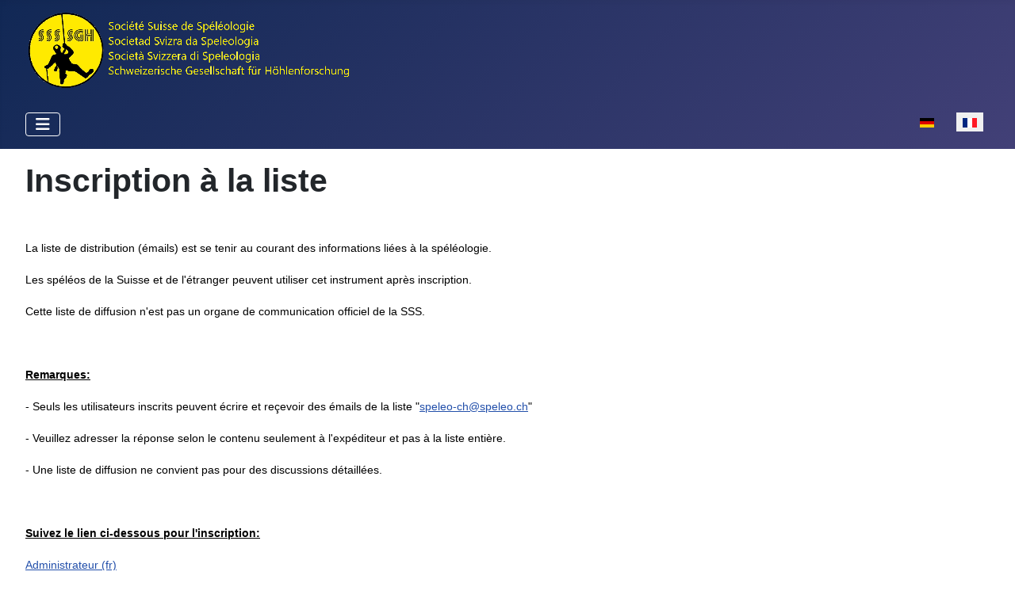

--- FILE ---
content_type: text/html; charset=utf-8
request_url: http://www.speleo.ch/index.php/fr/inscriptions/liste-de-distribution-des-e-mail
body_size: 3949
content:
<!DOCTYPE html>
<html lang="fr-fr" dir="ltr">

<head>
    <meta charset="utf-8">
	<meta name="author" content="Stephan Billeter">
	<meta name="viewport" content="width=device-width, initial-scale=1">
	<meta name="generator" content="Joomla! - Open Source Content Management">
	<title>Inscription à la liste</title>
	<link href="http://www.speleo.ch/index.php/de/anmeldewesen/sgh-mailverteiler" rel="alternate" hreflang="de-CH">
	<link href="http://www.speleo.ch/index.php/fr/inscriptions/liste-de-distribution-des-e-mail" rel="alternate" hreflang="fr-FR">
	<link href="/media/system/images/joomla-favicon.svg" rel="icon" type="image/svg+xml">
	<link href="/media/system/images/favicon.ico" rel="alternate icon" type="image/vnd.microsoft.icon">
	<link href="/media/system/images/joomla-favicon-pinned.svg" rel="mask-icon" color="#000">

    <link href="/media/system/css/joomla-fontawesome.min.css?edc3de" rel="lazy-stylesheet"><noscript><link href="/media/system/css/joomla-fontawesome.min.css?edc3de" rel="stylesheet"></noscript>
	<link href="/media/templates/site/cassiopeia/css/template.min.css?edc3de" rel="stylesheet">
	<link href="/media/templates/site/cassiopeia/css/global/colors_standard.min.css?edc3de" rel="stylesheet">
	<link href="/media/mod_languages/css/template.min.css?edc3de" rel="stylesheet">
	<link href="/media/templates/site/cassiopeia/css/vendor/joomla-custom-elements/joomla-alert.min.css?0.4.1" rel="stylesheet">
	<style>:root {
		--hue: 214;
		--template-bg-light: #f0f4fb;
		--template-text-dark: #495057;
		--template-text-light: #ffffff;
		--template-link-color: var(--link-color);
		--template-special-color: #001B4C;
		
	}</style>

    <script src="/media/vendor/metismenujs/js/metismenujs.min.js?1.4.0" defer></script>
	<script src="/media/templates/site/cassiopeia/js/mod_menu/menu-metismenu.min.js?edc3de" defer></script>
	<script type="application/json" class="joomla-script-options new">{"joomla.jtext":{"ERROR":"Erreur","MESSAGE":"Message","NOTICE":"Annonce","WARNING":"Alerte","JCLOSE":"Fermer","JOK":"OK","JOPEN":"Ouvrir"},"system.paths":{"root":"","rootFull":"http:\/\/www.speleo.ch\/","base":"","baseFull":"http:\/\/www.speleo.ch\/"},"csrf.token":"9d2f40ddb82e4ff9d07f7dac15cc285e"}</script>
	<script src="/media/system/js/core.min.js?2cb912"></script>
	<script src="/media/vendor/webcomponentsjs/js/webcomponents-bundle.min.js?2.8.0" nomodule defer></script>
	<script src="/media/templates/site/cassiopeia/js/template.min.js?edc3de" type="module"></script>
	<script src="/media/vendor/bootstrap/js/collapse.min.js?5.3.3" type="module"></script>
	<script src="/media/system/js/joomla-hidden-mail.min.js?80d9c7" type="module"></script>
	<script src="/media/system/js/messages.min.js?9a4811" type="module"></script>
	<script src="/media/vendor/jquery/js/jquery.min.js?3.7.1"></script>
	<script type="application/ld+json">{"@context":"https://schema.org","@graph":[{"@type":"Organization","@id":"http://www.speleo.ch/#/schema/Organization/base","name":"SSS SGH j4","url":"http://www.speleo.ch/"},{"@type":"WebSite","@id":"http://www.speleo.ch/#/schema/WebSite/base","url":"http://www.speleo.ch/","name":"SSS SGH j4","publisher":{"@id":"http://www.speleo.ch/#/schema/Organization/base"}},{"@type":"WebPage","@id":"http://www.speleo.ch/#/schema/WebPage/base","url":"http://www.speleo.ch/index.php/fr/inscriptions/liste-de-distribution-des-e-mail","name":"Inscription à la liste","isPartOf":{"@id":"http://www.speleo.ch/#/schema/WebSite/base"},"about":{"@id":"http://www.speleo.ch/#/schema/Organization/base"},"inLanguage":"fr-FR"},{"@type":"Article","@id":"http://www.speleo.ch/#/schema/com_content/article/126","name":"Inscription à la liste","headline":"Inscription à la liste","inLanguage":"fr-FR","isPartOf":{"@id":"http://www.speleo.ch/#/schema/WebPage/base"}}]}</script>
	<link href="http://www.speleo.ch/index.php/fr/inscriptions/liste-de-distribution-des-e-mail" rel="alternate" hreflang="x-default">

</head>

<body class="site com_content wrapper-fluid view-article no-layout no-task itemid-229">
    <header class="header container-header full-width position-sticky sticky-top">

        
        
                    <div class="grid-child">
                <div class="navbar-brand">
                    <a class="brand-logo" href="/">
                        <img loading="eager" decoding="async" src="http://www.speleo.ch/images/Webseite-transp.png" alt="SSS SGH j4" width="413" height="100">                    </a>
                                    </div>
            </div>
        
                    <div class="grid-child container-nav">
                                    
<nav class="navbar navbar-expand-lg" aria-label="Main menu fr-FR">
    <button class="navbar-toggler navbar-toggler-right" type="button" data-bs-toggle="collapse" data-bs-target="#navbar111" aria-controls="navbar111" aria-expanded="false" aria-label="Permuter la navigation">
        <span class="icon-menu" aria-hidden="true"></span>
    </button>
    <div class="collapse navbar-collapse" id="navbar111">
        <ul class="mod-menu mod-menu_dropdown-metismenu metismenu mod-list ">
<li class="metismenu-item item-290 level-1 default deeper parent"><a href="/index.php/fr/" >Home</a><button class="mm-collapsed mm-toggler mm-toggler-link" aria-haspopup="true" aria-expanded="false" aria-label="Home"></button><ul class="mm-collapse"><li class="metismenu-item item-114 level-2"><a href="/index.php/fr/home-fr-ch/actualites" >Actualités</a></li><li class="metismenu-item item-151 level-2"><a href="/index.php/fr/home-fr-ch/calendrier" >Calendrier</a></li><li class="metismenu-item item-130 level-2"><a href="/index.php/fr/home-fr-ch/documents-publiques" >Documents publiques</a></li><li class="metismenu-item item-232 level-2"><a href="/index.php/fr/home-fr-ch/code-dhonneur" >Code d'honneur</a></li><li class="metismenu-item item-235 level-2"><a href="/index.php/fr/home-fr-ch/trekking" >Trekking</a></li></ul></li><li class="metismenu-item item-131 level-1 deeper parent"><a href="/index.php/fr/organisation" >Organisation</a><button class="mm-collapsed mm-toggler mm-toggler-link" aria-haspopup="true" aria-expanded="false" aria-label="Organisation"></button><ul class="mm-collapse"><li class="metismenu-item item-223 level-2"><a href="/index.php/fr/organisation/contact" >Contacts SSS / SGH-Kontakte</a></li><li class="metismenu-item item-132 level-2"><a href="/index.php/fr/organisation/sss-organisation-faitiere" >SSS - Organisation faitière</a></li><li class="metismenu-item item-133 level-2"><a href="/index.php/fr/organisation/histoire-de-la-sss" >Histoire de la SSS</a></li><li class="metismenu-item item-175 level-2"><a href="/index.php/fr/organisation/les-sections-de-la-sss-clubs" >Les Sections de la SSS (clubs)</a></li><li class="metismenu-item item-227 level-2"><a href="/index.php/fr/organisation/commissions-de-la-sss" >Commissions de la SSS</a></li><li class="metismenu-item item-321 level-2"><a href="/index.php/fr/organisation/revue-stalactite-de-la-sss" >Revue &quot;Stalactite&quot; de la SSS</a></li><li class="metismenu-item item-366 level-2"><a href="/index.php/fr/organisation/membres-dhonneur-presidents-dhonneur" >membres d'honneur / presidents d'honneur</a></li></ul></li><li class="metismenu-item item-180 level-1 active deeper parent"><a href="/index.php/fr/inscriptions" >Inscriptions/Commandes</a><button class="mm-collapsed mm-toggler mm-toggler-link" aria-haspopup="true" aria-expanded="false" aria-label="Inscriptions/Commandes"></button><ul class="mm-collapse"><li class="metismenu-item item-228 level-2"><a href="/index.php/fr/inscriptions/devenir-membre-de-la-sss" >Devenir membre de la SSS</a></li><li class="metismenu-item item-179 level-2"><a href="/index.php/fr/inscriptions/les-stages-de-formation" >Les stages de formation</a></li><li class="metismenu-item item-229 level-2 current active"><a href="/index.php/fr/inscriptions/liste-de-distribution-des-e-mail" aria-current="page">Liste de distribution des e-mail</a></li><li class="metismenu-item item-322 level-2"><a href="/index.php/fr/inscriptions/abonnement-de-la-revue-stalactite" >Abonnement de la revue &quot;Stalactite&quot;</a></li><li class="metismenu-item item-323 level-2"><a href="/index.php/fr/inscriptions/materiel-technique-equipement" >Matériel technique - équipement</a></li></ul></li><li class="metismenu-item item-152 level-1"><a href="/index.php/fr/zone-membres" >Zone Membres</a></li><li class="metismenu-item item-263 level-1"><a href="/index.php/fr/liens" >Liens</a></li></ul>
    </div>
</nav>

                                                    <div class="container-search">
                        <div class="mod-languages">
    <p class="visually-hidden" id="language_picker_des_109">Sélectionnez votre langue</p>


    <ul aria-labelledby="language_picker_des_109" class="mod-languages__list lang-inline">

                                <li>
                <a  href="/index.php/de/anmeldewesen/sgh-mailverteiler">
                                                                        <img title="Deutsch (Schweiz)" src="/media/mod_languages/images/de.gif" alt="Deutsch (Schweiz)">                                                            </a>
            </li>
                                                    <li class="lang-active">
                <a aria-current="true"  href="http://www.speleo.ch/index.php/fr/inscriptions/liste-de-distribution-des-e-mail">
                                                                        <img title="Français (France)" src="/media/mod_languages/images/fr_fr.gif" alt="Français (France)">                                                            </a>
            </li>
                </ul>

</div>

                    </div>
                            </div>
            </header>

    <div class="site-grid">
        
        
        
        
        <div class="grid-child container-component">
            
            
            <div id="system-message-container" aria-live="polite"></div>

            <main>
                <div class="com-content-article item-page">
    <meta itemprop="inLanguage" content="fr-FR">
    
    
        <div class="page-header">
        <h1>
            Inscription à la liste        </h1>
                            </div>
        
        
    
    
        
                                                <div class="com-content-article__body">
        <p> </p>
<p><span style="font-family: arial, helvetica, sans-serif; font-size: 14px; color: #000000;">La liste de distribution (émails) est se tenir au courant des informations liées à la spéléologie.</span></p>
<p><span style="font-family: arial, helvetica, sans-serif; font-size: 14px; color: #000000;">Les spéléos de la Suisse et de l'étranger peuvent utiliser cet instrument après inscription.</span></p>
<p><span style="font-family: arial, helvetica, sans-serif; font-size: 14px; color: #000000;">Cette liste de diffusion n'est pas un organe de communication officiel de la SSS.</span></p>
<p> </p>
<p><strong><span style="text-decoration: underline; color: #000000; font-family: arial, helvetica, sans-serif; font-size: 14px;">Remarques:</span></strong></p>
<p><span style="color: #000000; font-family: arial, helvetica, sans-serif; font-size: 14px;">- Seuls les utilisateurs inscrits peuvent écrire et reçevoir des émails de la liste "<joomla-hidden-mail  is-link="1" is-email="1" first="c3BlbGVvLWNo" last="c3BlbGVvLmNo" text="c3BlbGVvLWNoQHNwZWxlby5jaA==" base="" >Cette adresse e-mail est protégée contre les robots spammeurs. Vous devez activer le JavaScript pour la visualiser.</joomla-hidden-mail>"</span></p>
<p><span style="color: #000000; font-family: arial, helvetica, sans-serif; font-size: 14px;">- Veuillez adresser la réponse selon le contenu seulement à l'expéditeur et pas à la liste entière.</span></p>
<p><span style="color: #000000; font-family: arial, helvetica, sans-serif; font-size: 14px;">- Une liste de diffusion ne convient pas pour des discussions détaillées.</span></p>
<p> </p>
<p><strong><span style="text-decoration: underline; color: #000000; font-family: arial, helvetica, sans-serif; font-size: 14px;">Suivez le lien ci-dessous pour l'inscription:</span></strong></p>
<p><span style="font-family: arial, helvetica, sans-serif; font-size: 14px;"><joomla-hidden-mail  is-link="1" is-email="0" first="cGF0cmljaw==" last="c3NzbGliLmNo" text="PHNwYW4gc3R5bGU9ImZvbnQtZmFtaWx5OiBhcmlhbCwgaGVsdmV0aWNhLCBzYW5zLXNlcmlmOyBmb250LXNpemU6IDE0cHg7Ij5BZG1pbmlzdHJhdGV1ciAoZnIpPC9zcGFuPg==" base="" >Cette adresse e-mail est protégée contre les robots spammeurs. Vous devez activer le JavaScript pour la visualiser.</joomla-hidden-mail></span></p>
<p><span style="font-family: arial, helvetica, sans-serif;"><a href="mailto:rolf@speleo.ch"><span style="font-size: 14px;"><span style="font-size: 12px;"><span style="font-size: 14px;">Administrator (de)</span></span></span></a></span></p>
<p> </p>
<p><a href="/index.php/fr/">↩retour↩</a></p>     </div>

        
                                        </div>

            </main>
            
        </div>

        
        
            </div>

            <footer class="container-footer footer full-width">
            <div class="grid-child">
                
<div id="mod-custom126" class="mod-custom custom">
    <p><span style="font-family: arial, helvetica, sans-serif; font-size: 14px;"><a href="/index.php/fr/organisation/contact" target="_blank" rel="noopener" hreflang="de">Contact</a> • <a href="/index.php/fr/inscriptions/liste-de-distribution-des-e-mail?view=article&amp;id=263:mentions-legales&amp;catid=2" target="_blank" rel="noopener" hreflang="fr">Mentions légales</a> • <a href="/images/phocadownload/Datenschutzerklarung%20SGH%20V5f.pdf" download="">Protection des données</a> </span><span style="font-family: arial, helvetica, sans-serif; font-size: 14px;">• Copyright 2024 © <a href="/index.php/fr/">SSS-SGH</a></span></p></div>

            </div>
        </footer>
    
            <a href="#top" id="back-top" class="back-to-top-link" aria-label="Haut de page">
            <span class="icon-arrow-up icon-fw" aria-hidden="true"></span>
        </a>
    
    
</body>

</html>
